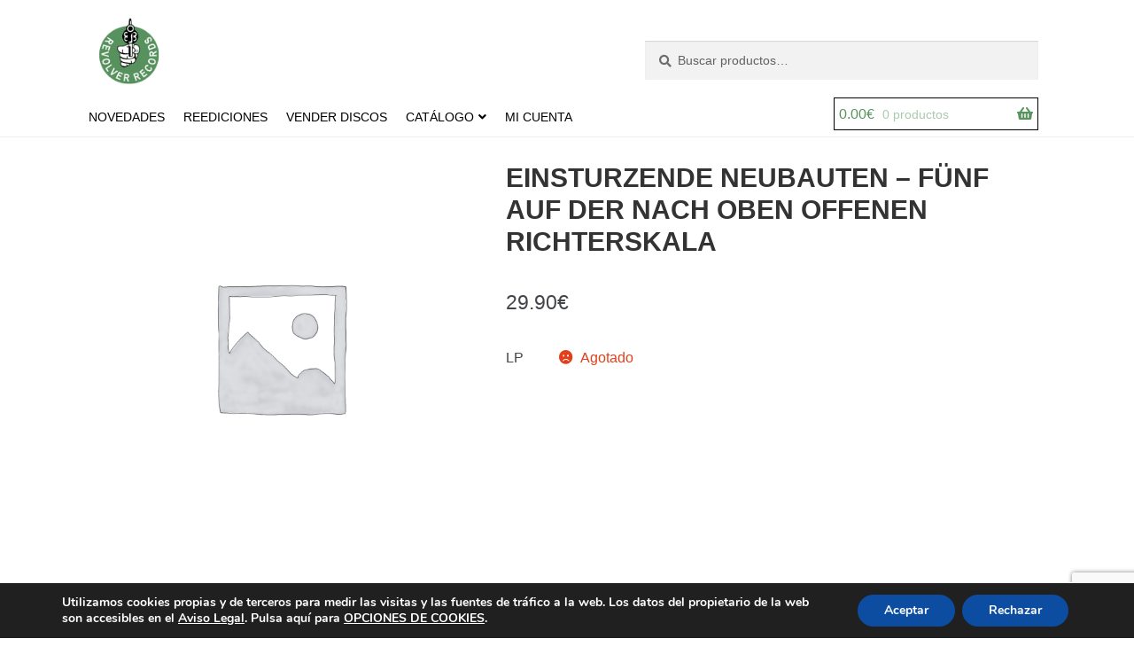

--- FILE ---
content_type: text/html; charset=utf-8
request_url: https://www.google.com/recaptcha/api2/anchor?ar=1&k=6LednfQUAAAAALTRhSyK9lfKXCG68Ft-KuOM0lSK&co=aHR0cHM6Ly93d3cucmV2b2x2ZXJyZWNvcmRzLmVzOjQ0Mw..&hl=en&v=PoyoqOPhxBO7pBk68S4YbpHZ&size=invisible&anchor-ms=20000&execute-ms=30000&cb=52fycmqwenki
body_size: 48575
content:
<!DOCTYPE HTML><html dir="ltr" lang="en"><head><meta http-equiv="Content-Type" content="text/html; charset=UTF-8">
<meta http-equiv="X-UA-Compatible" content="IE=edge">
<title>reCAPTCHA</title>
<style type="text/css">
/* cyrillic-ext */
@font-face {
  font-family: 'Roboto';
  font-style: normal;
  font-weight: 400;
  font-stretch: 100%;
  src: url(//fonts.gstatic.com/s/roboto/v48/KFO7CnqEu92Fr1ME7kSn66aGLdTylUAMa3GUBHMdazTgWw.woff2) format('woff2');
  unicode-range: U+0460-052F, U+1C80-1C8A, U+20B4, U+2DE0-2DFF, U+A640-A69F, U+FE2E-FE2F;
}
/* cyrillic */
@font-face {
  font-family: 'Roboto';
  font-style: normal;
  font-weight: 400;
  font-stretch: 100%;
  src: url(//fonts.gstatic.com/s/roboto/v48/KFO7CnqEu92Fr1ME7kSn66aGLdTylUAMa3iUBHMdazTgWw.woff2) format('woff2');
  unicode-range: U+0301, U+0400-045F, U+0490-0491, U+04B0-04B1, U+2116;
}
/* greek-ext */
@font-face {
  font-family: 'Roboto';
  font-style: normal;
  font-weight: 400;
  font-stretch: 100%;
  src: url(//fonts.gstatic.com/s/roboto/v48/KFO7CnqEu92Fr1ME7kSn66aGLdTylUAMa3CUBHMdazTgWw.woff2) format('woff2');
  unicode-range: U+1F00-1FFF;
}
/* greek */
@font-face {
  font-family: 'Roboto';
  font-style: normal;
  font-weight: 400;
  font-stretch: 100%;
  src: url(//fonts.gstatic.com/s/roboto/v48/KFO7CnqEu92Fr1ME7kSn66aGLdTylUAMa3-UBHMdazTgWw.woff2) format('woff2');
  unicode-range: U+0370-0377, U+037A-037F, U+0384-038A, U+038C, U+038E-03A1, U+03A3-03FF;
}
/* math */
@font-face {
  font-family: 'Roboto';
  font-style: normal;
  font-weight: 400;
  font-stretch: 100%;
  src: url(//fonts.gstatic.com/s/roboto/v48/KFO7CnqEu92Fr1ME7kSn66aGLdTylUAMawCUBHMdazTgWw.woff2) format('woff2');
  unicode-range: U+0302-0303, U+0305, U+0307-0308, U+0310, U+0312, U+0315, U+031A, U+0326-0327, U+032C, U+032F-0330, U+0332-0333, U+0338, U+033A, U+0346, U+034D, U+0391-03A1, U+03A3-03A9, U+03B1-03C9, U+03D1, U+03D5-03D6, U+03F0-03F1, U+03F4-03F5, U+2016-2017, U+2034-2038, U+203C, U+2040, U+2043, U+2047, U+2050, U+2057, U+205F, U+2070-2071, U+2074-208E, U+2090-209C, U+20D0-20DC, U+20E1, U+20E5-20EF, U+2100-2112, U+2114-2115, U+2117-2121, U+2123-214F, U+2190, U+2192, U+2194-21AE, U+21B0-21E5, U+21F1-21F2, U+21F4-2211, U+2213-2214, U+2216-22FF, U+2308-230B, U+2310, U+2319, U+231C-2321, U+2336-237A, U+237C, U+2395, U+239B-23B7, U+23D0, U+23DC-23E1, U+2474-2475, U+25AF, U+25B3, U+25B7, U+25BD, U+25C1, U+25CA, U+25CC, U+25FB, U+266D-266F, U+27C0-27FF, U+2900-2AFF, U+2B0E-2B11, U+2B30-2B4C, U+2BFE, U+3030, U+FF5B, U+FF5D, U+1D400-1D7FF, U+1EE00-1EEFF;
}
/* symbols */
@font-face {
  font-family: 'Roboto';
  font-style: normal;
  font-weight: 400;
  font-stretch: 100%;
  src: url(//fonts.gstatic.com/s/roboto/v48/KFO7CnqEu92Fr1ME7kSn66aGLdTylUAMaxKUBHMdazTgWw.woff2) format('woff2');
  unicode-range: U+0001-000C, U+000E-001F, U+007F-009F, U+20DD-20E0, U+20E2-20E4, U+2150-218F, U+2190, U+2192, U+2194-2199, U+21AF, U+21E6-21F0, U+21F3, U+2218-2219, U+2299, U+22C4-22C6, U+2300-243F, U+2440-244A, U+2460-24FF, U+25A0-27BF, U+2800-28FF, U+2921-2922, U+2981, U+29BF, U+29EB, U+2B00-2BFF, U+4DC0-4DFF, U+FFF9-FFFB, U+10140-1018E, U+10190-1019C, U+101A0, U+101D0-101FD, U+102E0-102FB, U+10E60-10E7E, U+1D2C0-1D2D3, U+1D2E0-1D37F, U+1F000-1F0FF, U+1F100-1F1AD, U+1F1E6-1F1FF, U+1F30D-1F30F, U+1F315, U+1F31C, U+1F31E, U+1F320-1F32C, U+1F336, U+1F378, U+1F37D, U+1F382, U+1F393-1F39F, U+1F3A7-1F3A8, U+1F3AC-1F3AF, U+1F3C2, U+1F3C4-1F3C6, U+1F3CA-1F3CE, U+1F3D4-1F3E0, U+1F3ED, U+1F3F1-1F3F3, U+1F3F5-1F3F7, U+1F408, U+1F415, U+1F41F, U+1F426, U+1F43F, U+1F441-1F442, U+1F444, U+1F446-1F449, U+1F44C-1F44E, U+1F453, U+1F46A, U+1F47D, U+1F4A3, U+1F4B0, U+1F4B3, U+1F4B9, U+1F4BB, U+1F4BF, U+1F4C8-1F4CB, U+1F4D6, U+1F4DA, U+1F4DF, U+1F4E3-1F4E6, U+1F4EA-1F4ED, U+1F4F7, U+1F4F9-1F4FB, U+1F4FD-1F4FE, U+1F503, U+1F507-1F50B, U+1F50D, U+1F512-1F513, U+1F53E-1F54A, U+1F54F-1F5FA, U+1F610, U+1F650-1F67F, U+1F687, U+1F68D, U+1F691, U+1F694, U+1F698, U+1F6AD, U+1F6B2, U+1F6B9-1F6BA, U+1F6BC, U+1F6C6-1F6CF, U+1F6D3-1F6D7, U+1F6E0-1F6EA, U+1F6F0-1F6F3, U+1F6F7-1F6FC, U+1F700-1F7FF, U+1F800-1F80B, U+1F810-1F847, U+1F850-1F859, U+1F860-1F887, U+1F890-1F8AD, U+1F8B0-1F8BB, U+1F8C0-1F8C1, U+1F900-1F90B, U+1F93B, U+1F946, U+1F984, U+1F996, U+1F9E9, U+1FA00-1FA6F, U+1FA70-1FA7C, U+1FA80-1FA89, U+1FA8F-1FAC6, U+1FACE-1FADC, U+1FADF-1FAE9, U+1FAF0-1FAF8, U+1FB00-1FBFF;
}
/* vietnamese */
@font-face {
  font-family: 'Roboto';
  font-style: normal;
  font-weight: 400;
  font-stretch: 100%;
  src: url(//fonts.gstatic.com/s/roboto/v48/KFO7CnqEu92Fr1ME7kSn66aGLdTylUAMa3OUBHMdazTgWw.woff2) format('woff2');
  unicode-range: U+0102-0103, U+0110-0111, U+0128-0129, U+0168-0169, U+01A0-01A1, U+01AF-01B0, U+0300-0301, U+0303-0304, U+0308-0309, U+0323, U+0329, U+1EA0-1EF9, U+20AB;
}
/* latin-ext */
@font-face {
  font-family: 'Roboto';
  font-style: normal;
  font-weight: 400;
  font-stretch: 100%;
  src: url(//fonts.gstatic.com/s/roboto/v48/KFO7CnqEu92Fr1ME7kSn66aGLdTylUAMa3KUBHMdazTgWw.woff2) format('woff2');
  unicode-range: U+0100-02BA, U+02BD-02C5, U+02C7-02CC, U+02CE-02D7, U+02DD-02FF, U+0304, U+0308, U+0329, U+1D00-1DBF, U+1E00-1E9F, U+1EF2-1EFF, U+2020, U+20A0-20AB, U+20AD-20C0, U+2113, U+2C60-2C7F, U+A720-A7FF;
}
/* latin */
@font-face {
  font-family: 'Roboto';
  font-style: normal;
  font-weight: 400;
  font-stretch: 100%;
  src: url(//fonts.gstatic.com/s/roboto/v48/KFO7CnqEu92Fr1ME7kSn66aGLdTylUAMa3yUBHMdazQ.woff2) format('woff2');
  unicode-range: U+0000-00FF, U+0131, U+0152-0153, U+02BB-02BC, U+02C6, U+02DA, U+02DC, U+0304, U+0308, U+0329, U+2000-206F, U+20AC, U+2122, U+2191, U+2193, U+2212, U+2215, U+FEFF, U+FFFD;
}
/* cyrillic-ext */
@font-face {
  font-family: 'Roboto';
  font-style: normal;
  font-weight: 500;
  font-stretch: 100%;
  src: url(//fonts.gstatic.com/s/roboto/v48/KFO7CnqEu92Fr1ME7kSn66aGLdTylUAMa3GUBHMdazTgWw.woff2) format('woff2');
  unicode-range: U+0460-052F, U+1C80-1C8A, U+20B4, U+2DE0-2DFF, U+A640-A69F, U+FE2E-FE2F;
}
/* cyrillic */
@font-face {
  font-family: 'Roboto';
  font-style: normal;
  font-weight: 500;
  font-stretch: 100%;
  src: url(//fonts.gstatic.com/s/roboto/v48/KFO7CnqEu92Fr1ME7kSn66aGLdTylUAMa3iUBHMdazTgWw.woff2) format('woff2');
  unicode-range: U+0301, U+0400-045F, U+0490-0491, U+04B0-04B1, U+2116;
}
/* greek-ext */
@font-face {
  font-family: 'Roboto';
  font-style: normal;
  font-weight: 500;
  font-stretch: 100%;
  src: url(//fonts.gstatic.com/s/roboto/v48/KFO7CnqEu92Fr1ME7kSn66aGLdTylUAMa3CUBHMdazTgWw.woff2) format('woff2');
  unicode-range: U+1F00-1FFF;
}
/* greek */
@font-face {
  font-family: 'Roboto';
  font-style: normal;
  font-weight: 500;
  font-stretch: 100%;
  src: url(//fonts.gstatic.com/s/roboto/v48/KFO7CnqEu92Fr1ME7kSn66aGLdTylUAMa3-UBHMdazTgWw.woff2) format('woff2');
  unicode-range: U+0370-0377, U+037A-037F, U+0384-038A, U+038C, U+038E-03A1, U+03A3-03FF;
}
/* math */
@font-face {
  font-family: 'Roboto';
  font-style: normal;
  font-weight: 500;
  font-stretch: 100%;
  src: url(//fonts.gstatic.com/s/roboto/v48/KFO7CnqEu92Fr1ME7kSn66aGLdTylUAMawCUBHMdazTgWw.woff2) format('woff2');
  unicode-range: U+0302-0303, U+0305, U+0307-0308, U+0310, U+0312, U+0315, U+031A, U+0326-0327, U+032C, U+032F-0330, U+0332-0333, U+0338, U+033A, U+0346, U+034D, U+0391-03A1, U+03A3-03A9, U+03B1-03C9, U+03D1, U+03D5-03D6, U+03F0-03F1, U+03F4-03F5, U+2016-2017, U+2034-2038, U+203C, U+2040, U+2043, U+2047, U+2050, U+2057, U+205F, U+2070-2071, U+2074-208E, U+2090-209C, U+20D0-20DC, U+20E1, U+20E5-20EF, U+2100-2112, U+2114-2115, U+2117-2121, U+2123-214F, U+2190, U+2192, U+2194-21AE, U+21B0-21E5, U+21F1-21F2, U+21F4-2211, U+2213-2214, U+2216-22FF, U+2308-230B, U+2310, U+2319, U+231C-2321, U+2336-237A, U+237C, U+2395, U+239B-23B7, U+23D0, U+23DC-23E1, U+2474-2475, U+25AF, U+25B3, U+25B7, U+25BD, U+25C1, U+25CA, U+25CC, U+25FB, U+266D-266F, U+27C0-27FF, U+2900-2AFF, U+2B0E-2B11, U+2B30-2B4C, U+2BFE, U+3030, U+FF5B, U+FF5D, U+1D400-1D7FF, U+1EE00-1EEFF;
}
/* symbols */
@font-face {
  font-family: 'Roboto';
  font-style: normal;
  font-weight: 500;
  font-stretch: 100%;
  src: url(//fonts.gstatic.com/s/roboto/v48/KFO7CnqEu92Fr1ME7kSn66aGLdTylUAMaxKUBHMdazTgWw.woff2) format('woff2');
  unicode-range: U+0001-000C, U+000E-001F, U+007F-009F, U+20DD-20E0, U+20E2-20E4, U+2150-218F, U+2190, U+2192, U+2194-2199, U+21AF, U+21E6-21F0, U+21F3, U+2218-2219, U+2299, U+22C4-22C6, U+2300-243F, U+2440-244A, U+2460-24FF, U+25A0-27BF, U+2800-28FF, U+2921-2922, U+2981, U+29BF, U+29EB, U+2B00-2BFF, U+4DC0-4DFF, U+FFF9-FFFB, U+10140-1018E, U+10190-1019C, U+101A0, U+101D0-101FD, U+102E0-102FB, U+10E60-10E7E, U+1D2C0-1D2D3, U+1D2E0-1D37F, U+1F000-1F0FF, U+1F100-1F1AD, U+1F1E6-1F1FF, U+1F30D-1F30F, U+1F315, U+1F31C, U+1F31E, U+1F320-1F32C, U+1F336, U+1F378, U+1F37D, U+1F382, U+1F393-1F39F, U+1F3A7-1F3A8, U+1F3AC-1F3AF, U+1F3C2, U+1F3C4-1F3C6, U+1F3CA-1F3CE, U+1F3D4-1F3E0, U+1F3ED, U+1F3F1-1F3F3, U+1F3F5-1F3F7, U+1F408, U+1F415, U+1F41F, U+1F426, U+1F43F, U+1F441-1F442, U+1F444, U+1F446-1F449, U+1F44C-1F44E, U+1F453, U+1F46A, U+1F47D, U+1F4A3, U+1F4B0, U+1F4B3, U+1F4B9, U+1F4BB, U+1F4BF, U+1F4C8-1F4CB, U+1F4D6, U+1F4DA, U+1F4DF, U+1F4E3-1F4E6, U+1F4EA-1F4ED, U+1F4F7, U+1F4F9-1F4FB, U+1F4FD-1F4FE, U+1F503, U+1F507-1F50B, U+1F50D, U+1F512-1F513, U+1F53E-1F54A, U+1F54F-1F5FA, U+1F610, U+1F650-1F67F, U+1F687, U+1F68D, U+1F691, U+1F694, U+1F698, U+1F6AD, U+1F6B2, U+1F6B9-1F6BA, U+1F6BC, U+1F6C6-1F6CF, U+1F6D3-1F6D7, U+1F6E0-1F6EA, U+1F6F0-1F6F3, U+1F6F7-1F6FC, U+1F700-1F7FF, U+1F800-1F80B, U+1F810-1F847, U+1F850-1F859, U+1F860-1F887, U+1F890-1F8AD, U+1F8B0-1F8BB, U+1F8C0-1F8C1, U+1F900-1F90B, U+1F93B, U+1F946, U+1F984, U+1F996, U+1F9E9, U+1FA00-1FA6F, U+1FA70-1FA7C, U+1FA80-1FA89, U+1FA8F-1FAC6, U+1FACE-1FADC, U+1FADF-1FAE9, U+1FAF0-1FAF8, U+1FB00-1FBFF;
}
/* vietnamese */
@font-face {
  font-family: 'Roboto';
  font-style: normal;
  font-weight: 500;
  font-stretch: 100%;
  src: url(//fonts.gstatic.com/s/roboto/v48/KFO7CnqEu92Fr1ME7kSn66aGLdTylUAMa3OUBHMdazTgWw.woff2) format('woff2');
  unicode-range: U+0102-0103, U+0110-0111, U+0128-0129, U+0168-0169, U+01A0-01A1, U+01AF-01B0, U+0300-0301, U+0303-0304, U+0308-0309, U+0323, U+0329, U+1EA0-1EF9, U+20AB;
}
/* latin-ext */
@font-face {
  font-family: 'Roboto';
  font-style: normal;
  font-weight: 500;
  font-stretch: 100%;
  src: url(//fonts.gstatic.com/s/roboto/v48/KFO7CnqEu92Fr1ME7kSn66aGLdTylUAMa3KUBHMdazTgWw.woff2) format('woff2');
  unicode-range: U+0100-02BA, U+02BD-02C5, U+02C7-02CC, U+02CE-02D7, U+02DD-02FF, U+0304, U+0308, U+0329, U+1D00-1DBF, U+1E00-1E9F, U+1EF2-1EFF, U+2020, U+20A0-20AB, U+20AD-20C0, U+2113, U+2C60-2C7F, U+A720-A7FF;
}
/* latin */
@font-face {
  font-family: 'Roboto';
  font-style: normal;
  font-weight: 500;
  font-stretch: 100%;
  src: url(//fonts.gstatic.com/s/roboto/v48/KFO7CnqEu92Fr1ME7kSn66aGLdTylUAMa3yUBHMdazQ.woff2) format('woff2');
  unicode-range: U+0000-00FF, U+0131, U+0152-0153, U+02BB-02BC, U+02C6, U+02DA, U+02DC, U+0304, U+0308, U+0329, U+2000-206F, U+20AC, U+2122, U+2191, U+2193, U+2212, U+2215, U+FEFF, U+FFFD;
}
/* cyrillic-ext */
@font-face {
  font-family: 'Roboto';
  font-style: normal;
  font-weight: 900;
  font-stretch: 100%;
  src: url(//fonts.gstatic.com/s/roboto/v48/KFO7CnqEu92Fr1ME7kSn66aGLdTylUAMa3GUBHMdazTgWw.woff2) format('woff2');
  unicode-range: U+0460-052F, U+1C80-1C8A, U+20B4, U+2DE0-2DFF, U+A640-A69F, U+FE2E-FE2F;
}
/* cyrillic */
@font-face {
  font-family: 'Roboto';
  font-style: normal;
  font-weight: 900;
  font-stretch: 100%;
  src: url(//fonts.gstatic.com/s/roboto/v48/KFO7CnqEu92Fr1ME7kSn66aGLdTylUAMa3iUBHMdazTgWw.woff2) format('woff2');
  unicode-range: U+0301, U+0400-045F, U+0490-0491, U+04B0-04B1, U+2116;
}
/* greek-ext */
@font-face {
  font-family: 'Roboto';
  font-style: normal;
  font-weight: 900;
  font-stretch: 100%;
  src: url(//fonts.gstatic.com/s/roboto/v48/KFO7CnqEu92Fr1ME7kSn66aGLdTylUAMa3CUBHMdazTgWw.woff2) format('woff2');
  unicode-range: U+1F00-1FFF;
}
/* greek */
@font-face {
  font-family: 'Roboto';
  font-style: normal;
  font-weight: 900;
  font-stretch: 100%;
  src: url(//fonts.gstatic.com/s/roboto/v48/KFO7CnqEu92Fr1ME7kSn66aGLdTylUAMa3-UBHMdazTgWw.woff2) format('woff2');
  unicode-range: U+0370-0377, U+037A-037F, U+0384-038A, U+038C, U+038E-03A1, U+03A3-03FF;
}
/* math */
@font-face {
  font-family: 'Roboto';
  font-style: normal;
  font-weight: 900;
  font-stretch: 100%;
  src: url(//fonts.gstatic.com/s/roboto/v48/KFO7CnqEu92Fr1ME7kSn66aGLdTylUAMawCUBHMdazTgWw.woff2) format('woff2');
  unicode-range: U+0302-0303, U+0305, U+0307-0308, U+0310, U+0312, U+0315, U+031A, U+0326-0327, U+032C, U+032F-0330, U+0332-0333, U+0338, U+033A, U+0346, U+034D, U+0391-03A1, U+03A3-03A9, U+03B1-03C9, U+03D1, U+03D5-03D6, U+03F0-03F1, U+03F4-03F5, U+2016-2017, U+2034-2038, U+203C, U+2040, U+2043, U+2047, U+2050, U+2057, U+205F, U+2070-2071, U+2074-208E, U+2090-209C, U+20D0-20DC, U+20E1, U+20E5-20EF, U+2100-2112, U+2114-2115, U+2117-2121, U+2123-214F, U+2190, U+2192, U+2194-21AE, U+21B0-21E5, U+21F1-21F2, U+21F4-2211, U+2213-2214, U+2216-22FF, U+2308-230B, U+2310, U+2319, U+231C-2321, U+2336-237A, U+237C, U+2395, U+239B-23B7, U+23D0, U+23DC-23E1, U+2474-2475, U+25AF, U+25B3, U+25B7, U+25BD, U+25C1, U+25CA, U+25CC, U+25FB, U+266D-266F, U+27C0-27FF, U+2900-2AFF, U+2B0E-2B11, U+2B30-2B4C, U+2BFE, U+3030, U+FF5B, U+FF5D, U+1D400-1D7FF, U+1EE00-1EEFF;
}
/* symbols */
@font-face {
  font-family: 'Roboto';
  font-style: normal;
  font-weight: 900;
  font-stretch: 100%;
  src: url(//fonts.gstatic.com/s/roboto/v48/KFO7CnqEu92Fr1ME7kSn66aGLdTylUAMaxKUBHMdazTgWw.woff2) format('woff2');
  unicode-range: U+0001-000C, U+000E-001F, U+007F-009F, U+20DD-20E0, U+20E2-20E4, U+2150-218F, U+2190, U+2192, U+2194-2199, U+21AF, U+21E6-21F0, U+21F3, U+2218-2219, U+2299, U+22C4-22C6, U+2300-243F, U+2440-244A, U+2460-24FF, U+25A0-27BF, U+2800-28FF, U+2921-2922, U+2981, U+29BF, U+29EB, U+2B00-2BFF, U+4DC0-4DFF, U+FFF9-FFFB, U+10140-1018E, U+10190-1019C, U+101A0, U+101D0-101FD, U+102E0-102FB, U+10E60-10E7E, U+1D2C0-1D2D3, U+1D2E0-1D37F, U+1F000-1F0FF, U+1F100-1F1AD, U+1F1E6-1F1FF, U+1F30D-1F30F, U+1F315, U+1F31C, U+1F31E, U+1F320-1F32C, U+1F336, U+1F378, U+1F37D, U+1F382, U+1F393-1F39F, U+1F3A7-1F3A8, U+1F3AC-1F3AF, U+1F3C2, U+1F3C4-1F3C6, U+1F3CA-1F3CE, U+1F3D4-1F3E0, U+1F3ED, U+1F3F1-1F3F3, U+1F3F5-1F3F7, U+1F408, U+1F415, U+1F41F, U+1F426, U+1F43F, U+1F441-1F442, U+1F444, U+1F446-1F449, U+1F44C-1F44E, U+1F453, U+1F46A, U+1F47D, U+1F4A3, U+1F4B0, U+1F4B3, U+1F4B9, U+1F4BB, U+1F4BF, U+1F4C8-1F4CB, U+1F4D6, U+1F4DA, U+1F4DF, U+1F4E3-1F4E6, U+1F4EA-1F4ED, U+1F4F7, U+1F4F9-1F4FB, U+1F4FD-1F4FE, U+1F503, U+1F507-1F50B, U+1F50D, U+1F512-1F513, U+1F53E-1F54A, U+1F54F-1F5FA, U+1F610, U+1F650-1F67F, U+1F687, U+1F68D, U+1F691, U+1F694, U+1F698, U+1F6AD, U+1F6B2, U+1F6B9-1F6BA, U+1F6BC, U+1F6C6-1F6CF, U+1F6D3-1F6D7, U+1F6E0-1F6EA, U+1F6F0-1F6F3, U+1F6F7-1F6FC, U+1F700-1F7FF, U+1F800-1F80B, U+1F810-1F847, U+1F850-1F859, U+1F860-1F887, U+1F890-1F8AD, U+1F8B0-1F8BB, U+1F8C0-1F8C1, U+1F900-1F90B, U+1F93B, U+1F946, U+1F984, U+1F996, U+1F9E9, U+1FA00-1FA6F, U+1FA70-1FA7C, U+1FA80-1FA89, U+1FA8F-1FAC6, U+1FACE-1FADC, U+1FADF-1FAE9, U+1FAF0-1FAF8, U+1FB00-1FBFF;
}
/* vietnamese */
@font-face {
  font-family: 'Roboto';
  font-style: normal;
  font-weight: 900;
  font-stretch: 100%;
  src: url(//fonts.gstatic.com/s/roboto/v48/KFO7CnqEu92Fr1ME7kSn66aGLdTylUAMa3OUBHMdazTgWw.woff2) format('woff2');
  unicode-range: U+0102-0103, U+0110-0111, U+0128-0129, U+0168-0169, U+01A0-01A1, U+01AF-01B0, U+0300-0301, U+0303-0304, U+0308-0309, U+0323, U+0329, U+1EA0-1EF9, U+20AB;
}
/* latin-ext */
@font-face {
  font-family: 'Roboto';
  font-style: normal;
  font-weight: 900;
  font-stretch: 100%;
  src: url(//fonts.gstatic.com/s/roboto/v48/KFO7CnqEu92Fr1ME7kSn66aGLdTylUAMa3KUBHMdazTgWw.woff2) format('woff2');
  unicode-range: U+0100-02BA, U+02BD-02C5, U+02C7-02CC, U+02CE-02D7, U+02DD-02FF, U+0304, U+0308, U+0329, U+1D00-1DBF, U+1E00-1E9F, U+1EF2-1EFF, U+2020, U+20A0-20AB, U+20AD-20C0, U+2113, U+2C60-2C7F, U+A720-A7FF;
}
/* latin */
@font-face {
  font-family: 'Roboto';
  font-style: normal;
  font-weight: 900;
  font-stretch: 100%;
  src: url(//fonts.gstatic.com/s/roboto/v48/KFO7CnqEu92Fr1ME7kSn66aGLdTylUAMa3yUBHMdazQ.woff2) format('woff2');
  unicode-range: U+0000-00FF, U+0131, U+0152-0153, U+02BB-02BC, U+02C6, U+02DA, U+02DC, U+0304, U+0308, U+0329, U+2000-206F, U+20AC, U+2122, U+2191, U+2193, U+2212, U+2215, U+FEFF, U+FFFD;
}

</style>
<link rel="stylesheet" type="text/css" href="https://www.gstatic.com/recaptcha/releases/PoyoqOPhxBO7pBk68S4YbpHZ/styles__ltr.css">
<script nonce="lwqWbKaCwafPMNEe5ZC02Q" type="text/javascript">window['__recaptcha_api'] = 'https://www.google.com/recaptcha/api2/';</script>
<script type="text/javascript" src="https://www.gstatic.com/recaptcha/releases/PoyoqOPhxBO7pBk68S4YbpHZ/recaptcha__en.js" nonce="lwqWbKaCwafPMNEe5ZC02Q">
      
    </script></head>
<body><div id="rc-anchor-alert" class="rc-anchor-alert"></div>
<input type="hidden" id="recaptcha-token" value="[base64]">
<script type="text/javascript" nonce="lwqWbKaCwafPMNEe5ZC02Q">
      recaptcha.anchor.Main.init("[\x22ainput\x22,[\x22bgdata\x22,\x22\x22,\[base64]/[base64]/MjU1Ong/[base64]/[base64]/[base64]/[base64]/[base64]/[base64]/[base64]/[base64]/[base64]/[base64]/[base64]/[base64]/[base64]/[base64]/[base64]\\u003d\x22,\[base64]\\u003d\x22,\x22wo07JsK6cVIdEMKeQMO5woYnXsK+QjDCicKdwrTDqMOKJ8O5bz7Dm8Kmw4LCmyXDscK5w4dhw4owwoHDmsKfw78XLD8reMKfw54aw7/ClAMtwpQ4Q8OCw4UYwqwiBsOUWcKVw5zDoMKWYsK2wrABw4/DgcK9MikZL8K5DjjCj8O8wqdPw55FwqcOwq7DrsO0e8KXw5DCncKbwq0xXHTDkcKNw7LCkcKMFCJsw7DDocKEF0HCrMOAwobDvcOpw5TCuMOuw40ww5XClcKCW8OAf8OSEA3DiV3CrMKPXiHCp8OiwpPDo8OXP1MTOVAew7tzwqpVw4J5wqpLBG/[base64]/DicOtwrwSbhLDhhwGIcOwSsO8w4UTwrrCjsOhK8ORw6/Dq2bDsS7ColbCtETDvsKSBF7DkwpnBWrChsOnwprDvcKlwq/ClMOnwprDkD1HeCxzwpvDrxljc2oSBUspUsOawqzClREvwrXDnz1XwqBHRMKfNMOrwqXChcO5RgnDh8KXEVI9wq3DicOHZzMFw49cY8Oqwp3DgMOTwqc7w7RRw5/Cl8KyCsO0K28iLcOkwpsZwrDCucKETMOXwrfDuXzDtsK7dMKyUcK0w41hw4XDhRB6w5LDnsOxw63DklHCjsOddsK6D0VUMw4/ZxNAw6Foc8KyMMO2w4DCrMOrw7PDqyfDlMKuAkrCikLCtsOPwrR0GzQgwr10w5ZCw43CscOww6rDu8KZX8OIE3Ulw7IQwrZpwp4Nw7/Do8OLbRzCvMK3fmnCgAzDswrDrsOfwqLCsMOxUcKyR8Ojw4UpP8OqC8KAw4MSRGbDo0HDpcOjw53Dp0gCN8KVw4YGQ0cDXzMnw4vCq1jCrkgwPmvDg0LCj8KQw6HDhcOGw6/Ci3hlwo7DmkHDocOpw7TDvnV+w7VYIsOrw6LCl0klwqXDtMKKw6FZwofDrkzDnE3DuEnCoMOfwo/[base64]/CniNpwpbCl8OuembCnCwMLzEuwqgIHcKKZicmw6tDw6DDgsONB8KCa8OXXDTChsKcdjTCisKeAikUMcOAw57DnzTDg1MxEsK0b1bClsK7KWM+WsO1w77Dp8OWK0dMwr/[base64]/[base64]/CsOlw7vDlcKBwrMjDSDCqsKmTsOGTT/DmARYwpDDtm7Dpg4BwonCm8KLVcKtPiDCmcK1wqoSMcOAw5LDtC8pw7ICYMOSTMK7wqPDqMKcasOZwqNkGsOuJsOlKmJ+wqbDphLDoBzDlynCmV/[base64]/Z8KXYlfDj8KGE23DnMK3w5JQCF91O8OgHcKJPDlnFVjDtkPCsA84w77DpsKUwoNIcQDCrWtwP8K/w7/Cmw/[base64]/ClcOgwpFATMO1w6/CrSoKw60CDcOPJh3Dg0LDkgMYSTfCtcOYw5jCjD4FVjsRMcKSwp8owrVgw77DqWwuPSrCpCTDnsKtay3Cu8Otwpkmw7ggwpQWwqVtRMK9TEdcNsOAwoHCrGcAw4zCs8Ouwq9YLsKOJsOSwpkqwqvCq1bCrMOzw7DDnMOHwpVUw7fDkcKTVxx4w5/CicKxw6wSaMKPQQkbwpl6QjLCk8OVw4YBAcO9ZAIMw5zDpyhKRkFCA8O7wqTDp31qw4N0IMKRHsOAwoPCnX7CjDXCg8OyWsO0VQbCuMKuwpDCmWMQwpB5w50CNMKGw4AwEDXCllUoDyYRbMKnwqrDtgVUYgcIwoTCrcOTY8KLwojCvk/[base64]/[base64]/DijRbwpnCjllNBREvwqNiQzYnw67CrgzDqMKuI8OLd8O0WcOQwrTCn8KOOcOywqrCisOoYcOzw57DpsKYLxjDpCjDhVfDmQ9eVAkAw4zDgyjCpsOFw4LCoMOow79lCMOQw6h+TGsCw6xMwod1wqrDvAcgwqrCqkoENcOdw43CqsOCdg/Dl8OWE8OsOsKPDhA4VGXClcK2d8OTw5kBw4fCi149wqw4wo7ChMKGUj5tVBRZwo7DoynDpFPCnm3Cn8OCWcKAwrHDniTDocODTh7DjEdAwpcmGsK5wp3DmMKaUMOIw6XDu8KKL2rDnX/[base64]/fwfCl8O0eMKnCcOhL8KOSFdoeyXDkUvDu8KCUMKOYMKww4nCpA/CtcKrYi1SLGLCnMK/[base64]/w69bGjzDhcO8wojDojBkCsOYwpNdwrFNwqgjw6TCml0iHiPCi1XCsMO2TcOZw5pwworDicKpwrDDkcKNUyFiVSzDkUgQw47DvBUkesOiIcKTwrbDgsOjwr/CgcKZwog2YcOpw6bCnMKIGMKRw7sZMsKXw6fCqMKKfMKuDRPCuSTDksK/[base64]/DpFwxwoJSPDrCs8OEw4bDp2fCkjbChMKUwo4cw6ccw6kywp8swqXDviMyPcOrbcOgw4/CvDlfw456wpk5d8K6w6jCth7DhMKtNMO4IMKEwpPDvETCsgdsworChsOyw4QawrlAw5zCgMO2ZCzDrEprH2bCqBvCkAzCkx1HO03ClMOGdxpSw47DmkXCoMOZFcOsSFVxY8OtbsK4w7jCvHnCpMKeNsONwqDCrMKTw74bAWbCkcO0w7lVw5/Dl8KGCsKFa8KNwozDlcOwwrAHasOxZ8KjeMOswpk0w6lSRGZ7ezHCq8KyFWfDgsO+w4lvw4nDucO3VUDDulBYwo/[base64]/wrN2NcKVwrTDnkPDvcKywpkMwpdYY8KjesOHBcKiOMK/FsOHLVHCnlXCk8OZw4DDpz3DtwQ+w4I5b3DDr8Kzw57DrsOjSm3DpgPDpMKOw43DmzVLRcKpwp5Xw5DCgjvDisOaw7oxwr08LW/DnhAiczLDhMOnF8ObGsKTwqrDjTA1SsOJwoYpw6DCtnA4ZMOkwrE/wq3DjsK8w64BwrYWIgRMw4osKlLCjMKkwpExw5PDuzgEwpwHCQNmQ0rCgkJnwpzDlcK/csKMNsOgDybCvMKcwrTCs8KCwqQfwqNFAX/CnxTDnkldwpDDlmEWJmTDqm5GURMVw7HDrcKqw7NZw4nCjMOwIMOQGMKyDsKYPwp0woHDg3/[base64]/[base64]/[base64]/Dj8K7w497w7/Drngdw5Z1woQHICTCpMOAwqQWw5gNwotLwo92w5xmwoUsURo3wqfCjQbDucKvwrPDjGcAFcKPw5TDpcOzbHEKFm/Cu8KjRXTDmsKqccKtwpzDowwlHsKFwpt6IsO+w4YEVsKsKMKBGUdqwrDCi8Oaw7fCjHUFw7xZwpnCsTDDvMKMS31zw4N/w7BGHRvDpcOrMGjCjzEEwrxkw74VYcKuTSE/w6HCg8KUDMKFw6VCwoVnUDshZDHDsX0VBMO0RxLDncOvQMKxSnA3NsOaAsOiw7/Dn3fDtcKywqQNw6pEPkh9w7PCoDcxccO9wosVwrTDk8KyEUMfw5bDkgE+wrnDs0QpOXvCqyzDpMOmVBhaw4jDisKtwqcCwqLDpTzCv2nCpHjDk1w2BSbCqMK2w4l5AsKvMDh6w50Vw50wwovCsC0OB8Ofw6nCnMKqw6TDgMKfIMKuH8OEHcO2TcKEHMKZw7/[base64]/DgncoXTBcw5sJw6NMwpAxw7zDvWvDmMKYwr4OfsK9AkPCkAcOwqLDj8KFf2VOdsOvGsOHRG3DtMKJNR1sw5kfBcKCd8O2Gn9JDMOMwpDDolpvwrUBwrjCrknCpBnCrQ4IQ1LCr8OMw7vCh8OMb0nCsMOEVFxsHiEHw5nCpsO1fcKjLW/ClcKxCBoYBCQEw4cQcsKLwpjCrsOdwoA7XMO9PTMvwpfChHladMK7w7DCrVclEW5sw6nDtsOnK8Opw4TCmAl7HcKkb3rDln3Dpm4Hw5kqNsOQcsOUw7/CmBvDq1Q/MMKnwrN9TMKgw7bCp8KzwqB6Gz0MwpfDscOpYQBVTz7CiDE4bMOGesKZJloPw5XDvBjDscKHcMOpf8K6OsOMFMKVKcOqwqZUwpJ+OxnDjgEqOWfDjxvDhCQnwrQdUwVGXSgkNijClcKQZsO/AsKAwo3DnTrDuD/DvsOlw5rDj3JOwpPCmcOfw5FdP8KMNcK8w6jClDzDswbDuAcbR8KaYVXDrQxpRMOvwqhEwqlQe8KkPQJ6woXCsiE0UV8Vw6PClMOEPTXDmcO5wr7DucO6w4EcA1VDwpPCvcK8w4IDF8KNw6PCtcKBKMK/[base64]/BcKlecOOWsK0DTcjwrlHw4p5bcOhwpl9bz/DncOmJsK+ZFXCp8OAwr/ClQXCkcKGw5ArwrgCwpIQw7TCtQY7AMKDLGInJsOjw54vT0UewpXCr0zDlB0Uw5TDomXDi1zCtmFTw58BwoLDvj53L2HDijLDhcKNw659w5NhBsK4w6jDh3rDs8O5woRaw4vDr8Oqw7LCuA7DrsKywrs4EMO1Sg/CisOUw5o9Tz5qw6QkXsKuw53CjVTDkMO4w7PCuC3CvMO2UVPDvG/[base64]/CvMKMw7fCjmAZYcKaQMK8HwrCg8OqHCHDu8OnWmnCg8KxTHzCmMOZLxXDsD/DmQrCrE/Dk3bDtR4uwrrDrsOuSMK+wqVnwop8woPDuMKPFF5hLyNSwoLDi8KAw5AFwojCu2nCpx80J3XChMKdbgHDuMKJAGPDtMKbHlrDnjLDl8O5Ci3Cjz7DiMK+wqFSWMOMC3dXwqRGwrfCjcOswpFkHl89wqDDn8KoG8OnwqzDk8OOw4lxwpg/[base64]/DvjsoAsO7w4XCjMONw4k0w75Sw7lZw6bDhcKXRMOCOsK2w5czwo4vIcKqKXILw6/[base64]/Dl8KvTsKsW8Oow4/DvhBNwpBVwpsJTcKaDQnDiMKUw6zCpkvDpMOIwojCncOwUhYkw4DCocKmwo/Dkn1Tw5tTaMOXw40sIcONwrlwwr1BeFhCOXTDjSRVRnlUw79CwpzDo8OqwqnDuA5pwrtVwrg1GnMpwqrDsMKmWcOddcKucMOqWmQCwqxWwoDDhR3DsXzCtGY+BMOEwqhrE8OdwrFvwq7DnFfDh2ICwr7DkMKzw5HDksOHD8OLwqnDj8KVwq42Q8KrbXNSw7HCisOGwp/[base64]/[base64]/CryzCmMOSYhfDq0tDw7HCqiAQw6TDnsKAw7bDmR/CpsO7w5V0w57DmnDCjcKANw8BwoXDkzrDgcKWe8OdQcObHyrCmWlyTsK4fMOBFjDCn8ORw6xvBWfDqEcNQsKUwrTDnsKxJ8OKAcO/LcOpw6PCjV/DninCoMKmUMK+wp8kwpLDshB6XV/[base64]/DncOVw5vCjsKdw41yGB/DqMKRw7vDh8OpMgg2JW/DjsOfw7pLaMKuUcO0w6tHU8O9w5pEwrbClMO4w6nDrcK3wrvCpizDpg3CpwPDgsOVdcK5a8OrMMOVwqjDncOVDGXCsgdDw7k8wow3w5/[base64]/DlsOTwpUjXcKawobDmTtTfcO4dsKQwpvCqcORP3nCt8K4PsO4w7XDjCTCvx/DmcO8OCw8w7TDlcO/Zi0Vw6J3wo0ADMKAwo4MNsKDwr/DvjLDgyAlHcKYw4/Cgzhtw4fCjXxVwpJUwrM5w6QNdWzDs0HDghjDvcOlOMOvTsO4wpzCncKFwp9pwqzDo8KOP8Ovw6pnwoFcYz05MjoBwoHDncKdAx/DmsKwWcKyEcKNBHDCosOkwpzDsXctezzDrMOFdMO6wrYLcxjDkEJvwr/DuGjCrGXDq8OxT8OLf23DmybCiUnDhcOHw5PCsMO0wpvDoB1qw5HDnsOEJcKZw61pDMOmUMKXw69GGMKIwql9WsKEw5jCuwwnLDDClMOuSRVdw7JWw4bCtMKJGMKKwp5/w4rCkMO4J2McF8K1LsOKwqLDrnPCiMKKw7DCvMOTNsO2wqDDhsKrMgjCpcK2KcO7wo8lK0IEBMO/[base64]/BwfClGzCnCIDIsOSBjLDtWjDoWfDmcOwc8KLe0bChsKXHjQtZ8OUQ0/CtsKfV8OnY8K8w7ZtQDjDp8KDK8O3F8OfworDtsKxwpjDtDLCuF0DY8O+Y2LDsMKpwq4KwpfCqMKfwqLCvysMw4FaworCmUPDiwl+NQ96PMO+w4XDt8O9I8KpRsO0UMO2RiRBUzhqHsKVwot1RwLCsMK7w7vCmkV0wrTCnEdyd8KAHDXCisKYw5PDhcK/[base64]/[base64]/YXTCgQhvBcOYwrrDqV3CoMO8w79jRT7DksOtwofDqG8ow7nDkWPDn8O8w4nDqCbDg0zCgsK6w5B/L8OAHcKRw457RXbCuWssYMOuwqwFwp/[base64]/[base64]/Dk8O2wrdCwqdFBmMyNCNWw4TChcOUwpBROD/DuETDjsKzw5/DuyvCq8OFHQrCksKvM8OeW8KXwqXChhfCh8K7w6rCnSbDh8O7w6nDt8Olw7RhwrEDPMO1DgHCkMKZwpPCj0fCrsKaw67DvCcUJcOfw7PDnhnCkCXCqsKoJmHDnDDCs8O8QXXCmnowesKWwpXDthUwcFHCnMKKw6IdfVk0wo/[base64]/CtXvDtcO2wokUbMO4YwPDpcOqSgVQwppLWk3Dg8KVw67Di8ONwqkff8KlMz0tw7gPwrBaw4PDjHocLMO9w5DDisOAw6jCgcK2wpTDqgYiwpTCjMOYw4RrNcK7wpdVw4vDq3HCu8Ojw5HDtyZpwqxYwrvColPCvcKIwo50WMO7wr3DtsOTZg/CjzpSwrTComlSe8OZw4sXR0LDk8OFWH/CkcOBZ8KXU8OuIcK1O1rCmcO9wqTCs8K4w5/[base64]/[base64]/[base64]/Yj4jw4LCsUTDkMO/[base64]/DiW/ClMOxw5zChEHDosKBQHfDssKRw4/DlcO5w7LCu8OEwrYBw5xJw6sWOWNiw5s+w4c9wqbDm3LCqFMcfBtpwrnCizUswrPCvcO0w4LDvDgiGcKSw6crw4XCgMOeZsO2NCXDlRjClWDCqBkRw4NPwpLDvidMS8OfdcK5WsK/w6ZbFUtlFD3Dn8OBTTkvwq7CuHTCqRvCt8O+GMOyw5QLwqlawpcDw7vCiz3CqixYQDwYanrClRbDkRPDmxhvA8Otwolow4HDsG3Ci8Kxwp3DkMKsJmjCjcKHw7kIwoLClcKvwp87csKbcsOdwozCmsOIwrZNw5YFJsKTwq/CpsOlDMOfw58iF8O6wrsvRiTDhSPDsMOVQMO1bsOMwpjDjB4bfsOrVsO/wok4w5xzw4ULw5szccOcIWrCumI8w4o0ESYgKBvCscOYwrZObsKFw4LDv8OXw6x9ZyNXGsOIw7Zaw7F7JAgqEUbCscKqMVjDj8Ouw7grBm/DjsKfw6nCjHXDn0PDp8KdXnTDrAlLLBfDs8OTwr/[base64]/CunHCusKeEWwtBEMKwoQxwoPDuDPCqXRowq50CmrDg8KiNMObW8O4w6PDosKfwq3DgV7DnllKwqTCn8Ksw7hpb8Kda0PCucO/DEXDkRANwql+wrJ1JRHCjSpnw6zCq8K/wpkZw5QIwoHCh2tBRsKwwp4Owol4woE/MgLChETCsA1dw7vCmsKCw6/CvjsuwqJrLgXCkz3Ds8KmRMOswpPDvDrCl8O6wrMOw6Exw49wUmDCmnZwM8ORw4IqcGPDgMKmwpVMw7sAOMKNcMO+DSN+w7VXw5lwwr0QwopHwpJjwqLDocORC8OgA8KFwoprZcO+X8OgwrMiwq7DgsKJwoXDp3zCtsO+UAACLcK/wrPDgsKCB8Owwo3CjwQsw4smw5ZlwqrDkGjDhcODS8O3XcKwaMKeJMOFCMOIw77CrXTCpMONw4PCp0/CjUbCpz3CslTDoMKfwqstScOmMMKhfcKYw4wiw4l7wrcyw5dRwoUIwqseJkcfFMKwwrBMw67CrRdtFzYdwrLCgwYQwrYIw5Ibw6bCjcOWw47CuRZJw7IAHMKdNMOdX8KMfcO/QU/Co1VMUy9XwqjCisKzZMO+AgTDkcKmbcKgw64xwrfCnXTDhcOFwpTCqVfCjsKRwr/DjnjDrnXClMO0w7zDgsKREsOKD8KJw5J1OMKPwos5wrPCisOnRcKSwp3DpkBZwprDgy8cw4kowq3CqQYNwoPCsMONw5JUa8KTV8OjBTrDrz1vX1p2CcOVTMKzw68OMk/DkjfCtnTDqMOVwovDlh5YwpXDtG/DpRvCnMKXKsOIUsKYwrfDvcOUccKOw4PCk8KnHsKLw6xKwqAAAcKDasKvcsOCw7cHem/ClMOxw4vDiENvDUXDksO+RsOawotVZMK7w5TDgMKbwp7DscKiwrnCsjDCh8K/[base64]/[base64]/[base64]/DmFDDsTXCocOQWmU9KHshKXgueMKiw6FrMglnfMK+asKSNcOjw5U3RRMSdgVdw4DCj8OiUH44PhbCkcK2wr8vwqrDtU5/wrg7HAtkScKEw7EiDsKnAT5XwqDDscK8wqwwwopaw68vAcKxw4HCkcO9YsOARmAXwqXCh8KtwozDtmXDm1jDuMKaFsKLFG8ow4bCocK5w5gvMlUuwrLDuH/CgcOWcsKZwoFgSU/DlBHCkUgdwoFoHktxwrkJw67DvcKXO0TCt1TCj8OqSD7CsgvDjcOhwot5wq/[base64]/[base64]/CjMKQw5/CqcOnE8OPw5fDg25/MGXDpsK+w67DrMOhUzBmGMKNQ29MwpQvw6LDpcO2wqzColTCpn8Ww7BpMcK2ecOrRMK/[base64]/wqrDhEjDqMKyw5XDkFbCoMKIBT/[base64]/CtQzCvU3CpgceJcKEwrjCjSoYwppSw6PCmFJRA3UHHQIFwrLDvjjDmcKHbS/CpsOMZDNmwrAFwoV3wqdcw63Dql45w4zDgTnCp8OQJAHCgAcXwqrCpG04aAXCuWY1asOaQGDCskd1w7zDlMKiwrUdS3zDjH9RM8O9JsKqwrbChS/[base64]/CgyTDscO7wooQwq3Du8OSaMKZDwAOw5s5LcK2dcOEYjtoSMKWwqnDuz/DpFxew5psM8OYw7TDo8Oswrpae8Onw4zDnHHCkXIMXmsbw4J6D23DssO9w7xNKmxIZHgYwpRKw5QoD8KtGm9bwrggw6JiQgnDocO/[base64]/DnURiPsOKwonCgMOsw4TCk8K7w7PDqV9fw4APDCrDisKMw6BZVsKScUl7w7UsaMO5wrPCh2sMw7rCjmfDncO5w7gWCRHCmMK+wqUZRxvDkMOGKsKRQMK/w7cbw4EFBSvCm8ONJsOmGsOCEmTCsHFtw6LDqMODAWXDtkHCnDYYwqnCpA1CIsOODsKIwprCvmFxw47DjR3CtmDCjVPCqgjCmQjCnMKxwqlaBMKeXnzDpz3CsMOiWsKOXFfDlX/CjSfDmi/ChsOrByJwwo5Aw63DhcKGw7XDjU3DvMO4wq/[base64]/Dj8OONH7CmR/Cm8K6w5dcw4rDrcK/X8KJGwnDn8OsMnfDisOdwovChMOVwodDw5vCmMObUcKsV8KHWUfDgMOMVsOswpcWZD1ow4bDssOgIW0fF8O3w5oywqPDvMOADMOcwrZow7gaP3hTw5MKw6c9D29Iw7wPwrjCp8KqwrrCiMO9Lk7DgHPDgcOQwo4twolew5kLw6JFwrlbwp/DrsKgZcKES8K3QE57w5HDp8KFwqPCtcK7wq1yw5/ClcOcTCIKEcKYPMOdK0kZwrzDocO2JMOaSRASw6fCg0TCoE5yHMK0WRFzwp/Cu8Kpw4vDrWddwrIpwqbDnnrCpmXChcOKwoXDly1YTsOuwr7DiFPClkcwwrxfwpHDgsK/PCFlwp03wrzDg8Kbw70OGTfDlcO6AsO/[base64]/[base64]/wpw0NHo+PsK+cMOgw7DDm8OvJ3LCmGtCJWTClQ/CoHHDvcKhWMK/[base64]/DrcOTwrkdMsKLYcO2wo8ww4XDh8KIWsKHBjddw74hwqTDhMOwAMO7w4TCgcO/wrLDmC04GcKIw55CbiVxw7/CjR3CvBbCsMK/cGzDoD/Cn8KPNjAUXQIBOsKqw6tjw79YMwnCu0pcw5PChAZKwqvDvBnCqsOWPShAwp4YXGwgw55MLsKXNMK3wqVzSMOgASLCvXoJMVvDr8O7F8KvCVtMRTzDsMKMLBnCsiHCvyDDtTs7wprDoMO8WcOEw6vDnMOjw4fDtFYtwoLCvXXDnD7Ct15OwoUdwq/DqcOVwpzCqMOdZsK9w6vCg8ORwrzDun53aRHCl8KeZMOFwo1eSnwjw5kdCXLDjMOtw5rDusOcDnTCngjDnE3CvsOMwqcAUg3DjcOXw5R3w7/DlWQqL8O+w7Q+K0DDqlJRw6rDo8OGOsKUFsKEw4gFRcK0w77DqsOJw6dobsKyw7/DpANqYMK5wqLCrHzCscKidXNjV8OfFMK+w7VpKsOWwoBpcV8lwrEHwoUnwoXCoVfDtMK/HCs8woE/w6lcwo1bw7QGM8KERMO9bsKAwqIzwog2wrnDoD4qwoJzw6zCmgrCqgMvTT9xw4NwEMKLwo/Cu8O+wovCvsKfw7MlwqBHw5Z8w60Yw5XCqHjCncKPbMKSbXclU8KNwoZHb8K+MCJ6PcOPYyvCrBYQw75LE8KlDGfDohnCisOlN8OZw43DjmDDqiXDljBpF8O0wpXCm2kfG3/[base64]/Cm1vClcOLaGDDqH7Cr0giw4LDjxNBJ8KFwojCpmTCoBNGw7AQwrTCq2vCkjTDsHLDtsK6GcO1w7xvccOxOEnDssOPw4vDqVYHPMOLwoLDpnrCk29uKcKAYFrDh8KPNirCtSnCgsKUFMOlwrRTNA/Cl2PCnRpFw67DknvDnMO4woRTTChCGSBKKFo9aMOkw4g8bGnDisOQw6jDicOUw6fDkWTDpMKKw5bDrMOBw5AtYHnCpUQNw4XClcO4NcOmw4LDgBXCqkVGw7whwoNaRsODwpLCucOVFixFK2HDpipXw6/[base64]/woYaworCnMKsdkBJw4DCnnAhwpxHCMOAbTQQVAgDV8KDwpjChsK9w5rDicOUw5V2w4dEaBjCp8K4QRHDjCtBwpc4Q8KDwpjDjMOYw6bDocKvw71ow5Fcw4TDlsODdMKkwpzDrQ84QlfDncOLw4J1wooIw48dw6zCrQEzHT9pWh8QSMKtUsOkDsKdwpvDrsKGT8OEw4V/woh4wqwpNxzClDY1eT7CpAHCmMKcw77ClFNIT8O5w6bDisKvRsOrwrbCmUxlwqPCvG0Hwp1KH8K/[base64]/[base64]/[base64]/DiFrDuxEHwoBBwp7Dh8OsFMKlZsOVKMKcwrJ2wqxzwrkCw7VtwpnDkgjDtcKJwofDgMKbw7bDp8Ojw7tGLADDtllewq0GJ8OcwqJ6VcOQSgZ7woI/wo1ywprDo3rDowXDnVjDn04dGS5MMMKoVxLCnMO5woJXNMKRJMOkw5zCukjCsMO0cMOJw6Q9wpk2HSYMw6VRwq8VEcO9ZcOOeBRgw4TDnsONwojCiMOrNsOuw6fDssK8RsK7KB3DpDfDkDzCj03DgMOawojDicOXw4nCvGZmHDUnVMOtw6zDri1nwpMKS1fDtH/Dk8Ohwq/ClATDsQfCh8KmwqbCgcKHw4nDrA0cfcOeE8KeOT7Dkz3DjmLDisOIZzXCrDFCwqJTw73Cn8KxC3Zjwqgnw6fCujjDhXPDmBzDvcOpfz7CrSseJEBtw4Rbw5jDh8OLYwlUw6IlbnAKNUkdNWXDucKowpvDsUjDpWkRK1VlwqHDrS/DnxjCgsO9LQXDvMOtQRnCuMOLaRBYFBB5WX9EEBXDtx1Yw6wcwoUrTcOHU8KCw5fDgjRyacOSX2XCq8KEwoLCmcO0wpXDkMO2w47DllrDs8K8PsKswpdMw5nCo0PDkFPDhwwaw4VpZMOkHlLDp8Kow4BpDMK6XGDCsQo+w5fDoMODUcKBw5hvGMOCwoNTOsOiw4Q/LcKpEcOhbABJwo/[base64]/w6Ndw7TDtsO4b8K+wonCtcK5K8KhNsO4wrNfw6nDhmtjwoUPwqhETcKWw6jCr8K4ax/CkMKTwox9eMKkwqDCpsObVMOVw7V2NirDo0R7w5zClyTCiMOPAsO7bi1lw5fDmThmw7Y8asO1YBDDmsKNw7t+w5DCocK7CcO7w70YbsK6fcOww6JNw4ddw7/[base64]/Crj9sHsK9wpF8GBYnwrfCs0/DtcK4HMOFwr3CtyjDrsOewqvDiXlQwonDkWbDlMOawq1XQMKtHMOow4LCiztsWMKNw447LsO/wp5twqZjJ1FXwq7Cl8OTwpAdS8KGwoPClAJ/acOUwrcEesK6wp9VJsOxw4TCvS/Cj8KXEMOfOALDl2Utwq/Cux7DlDlxw6dSFQlwemcNw5RVPT1Uw7/CnhZsE8KFSsKDWlkNLDfDg8KPwotIwrLDrmYjwoHCqQl2FMKNZcK9ZEjCvWzDpcKEKcKLwqzCvcOlAMKnUcK6OBwKw4FZwpTCry5uWcOlwqAZwqLChsKuOnPDv8Oawqsid0DCnnwKwqDDog7DlsOYC8KkccKFV8KeHB3DmhwSKcKXN8Oww6vCnRd/[base64]/w4LClmYww4scNB0IwoHCh1NxfHwFw5fCgF5TNRTDn8O4TkPCm8O/[base64]/DilvCuz3CnsOww6gQNzwkw5FSM8OkXcODw63Clm7CsA/CnxPDmMOzw5vDscKuZ8OhKcK1w75jwo9FSmNZaMKZNMOjw4hOW1RfbWUpO8O2PndyDj/[base64]/Cu8Opw77CnV/DtcOYwqnDmTHCr8KsXMOScm0QNwTDkxLCqcKbKMKyMsKlc2xdTiF6wpofw7zCmMKvMcOpFcK5w6d4bw97wo15Fj/[base64]/wpESccKAIsOyUTzCoRocw7jCs2LDqcKpf37DucOpwqDCqQQbwpHCi8K3VcOjw6fDmmEfNiHDocKLw7jCl8KrOm15dBorQ8KGwq/[base64]/DpGppwq/DnWU1w6PCrjk2C8KGwrENw4bDr8O0w6LClcORM8Okw6rCjH8Rw6kLwoxADsOcMsK8w4BqVsOFwqYRwqwzfsKdw4gCER7DqcOwwqw6w4U3Q8KkAcKMwrXClMOTXBN8QT7Ctx/Cly/Dn8KgfsOBwqDCssORNictJCnCtCoVDxdeL8KUw7prwoQlQTAGZ8OTw5wjY8Otw4xVUMK1woMsw7/CtHzCjgx9SMKSw5PCtsOjwpLDq8OHwr3DtcKWw67Dm8OHw49Iw4llBcOFYsOQw6xIw6LCriFKLmkxE8O/[base64]/wpQmw5jDisOrOsKqw5zCgMKTTcOCEBciw6BDwp0EwqfDnhjDssOZDy9Lw7HDi8KHCn07w53Dl8O9wpp/w4DDmMOQw6PCgH94MQvCnAEUw6rDj8OGEiPClsOPRcKpQsOZwpvDnlVDw7LChEACD0fCh8OEW3xPSS9ewoV1wpl1LMKqfMKgeQciAg7CrMKIZUkywoEQwrdPOMOSXH8jwpnCqQRww6TCt1JxwrXCjMKvRRd6c3YaKSkYwozDpsOCwrdawpTDsXbDgMKuFMOJKU/Dv8KQeMK3wpDCl0DCjcOuRcOrbk/CnmPDocOUe3DCgTXDrsOKXsKjNQgNJEIUe13CiMOQw6YEwpshNS1Ow6nCscKiw4bDssOuw5bCjDMlfcOMPx/Dowhbw6HCssOBV8KewpzDphHDrcORwqphQcK8wqrDqsOvOScPbcKzw6HCvVoVbVlxw5nDjMKPw703cSrCgcK+w6bDqMKuwpLChSkdw75mw7TDrSPDvMO5Qm5LKjAtw6VdIMKIw5tvIl/DrcKSwqTDrVE6QcKVKMKdw4gSw6VtN8OPKEfDmgAVZMOow74AwpAXRlA7woVWXw7CtRDDisOBw7kWFcK5b1zDpcOxw6jCmAvCq8OAw6HCpsOwdcOgIkfCocKcw7jCgzs2Z3/[base64]/w71mU8KMJ0IlwoLDl8OlOV9SXMOZPcKbwrXCqSPCqR0uK15YwpbClQ/[base64]/ChQTDiinChsKBUE3DlMO0eMODw6hVVhAYcg3DhsOBYm3DnF0JfxAFNg/CnHPDi8OyBMO1C8OQTV/[base64]/w5vDkgfCnMKBw5HDhBM7WXhPHMOXwq8LTsK3wq3DrMO7wobDkQEpw7tzcn56MMOlw67CmEcYbMK4wp3CqlBpJnrCjR4vXcOeUMKX\x22],null,[\x22conf\x22,null,\x226LednfQUAAAAALTRhSyK9lfKXCG68Ft-KuOM0lSK\x22,0,null,null,null,1,[21,125,63,73,95,87,41,43,42,83,102,105,109,121],[1017145,420],0,null,null,null,null,0,null,0,null,700,1,null,0,\[base64]/76lBhmnigkZhAoZnOKMAhmv8xEZ\x22,0,0,null,null,1,null,0,0,null,null,null,0],\x22https://www.revolverrecords.es:443\x22,null,[3,1,1],null,null,null,1,3600,[\x22https://www.google.com/intl/en/policies/privacy/\x22,\x22https://www.google.com/intl/en/policies/terms/\x22],\x22aY4CfbtRiJhp4WKLpOw1oJQ0qqhtJ+7okmKzsEIae7M\\u003d\x22,1,0,null,1,1769343711286,0,0,[103,127,46,155],null,[38],\x22RC-ipQZ6DCKFCcXoQ\x22,null,null,null,null,null,\x220dAFcWeA7b0F4DmE78GvssQ7_L9LBh3qFmIB-3_0AxOGTumQAIeAphHYHoR4NfplkTTof5yO40mBOvw0oYGRQ9hGK9o4-sRbq8ug\x22,1769426511262]");
    </script></body></html>

--- FILE ---
content_type: text/css
request_url: https://www.revolverrecords.es/wp-content/themes/storefront-child/style.css?ver=2.5.6
body_size: 1424
content:
/*
Theme Name: Storefront Child
Theme URI: https://woocommerce.com/storefront/
Author:       Automattic
Author URI:   https://woocommerce.com/
Description:  Storefront is the perfect theme for your next WooCommerce project. Designed and developed by WooCommerce Core developers, it features a bespoke integration with WooCommerce itself plus many of the most popular customer facing WooCommerce extensions. There are several layout & color options to personalise your shop, multiple widget regions, a responsive design and much more. Developers will love its lean and extensible codebase making it a joy to customize and extend. Looking for a WooCommerce theme? Look no further!
Version:      2.5.6
License:      GNU General Public License v2 or later
License URI:  https://www.gnu.org/licenses/gpl-2.0.html
Text Domain:  storefront
Template: storefront
*/
body, button, input, textarea {
    color: #43454b;
    font-family:Helvetica,Arial,sans-serif;
    line-height: 1.618;
    text-rendering: optimizeLegibility;
    font-weight: 400;
}


h1 {
    font-weight: bold;
}

h1.entry-title {
	font-weight: 700;
font-size: 30px;
	letter-spacing: 0px;
	text-align: left;
}

h1.woocommerce-products-header__title, h1.woocommerce-products-header__title {
	font-size: 20px;
		letter-spacing: 0px;
}

h2, .beta {
    font-size: 1.3em;
    line-height: 1.214;
    font-weight: bold;
}

h2.woocommerce-loop-product__title {
	    font-size: 1.3em;
    line-height: 1.214;
    font-weight: bold;
}

.site-header {

    border-bottom-color: #000000;
	border-bottom: 10px solid #000000;
    padding-top: 20px;
 }
.entry-header {
	text-align: center;
padding: 0 0 2.9968353111em;
}
.storefront-secondary-navigation.woocommerce-active .site-header .site-branding {
    width: 21.7391304348%;
    float: left;
    margin-right: 4.347826087%;
    max-width: 75px;
    padding: 0;
    margin: 0;
}

.hentry .entry-content ul.products li.product > a {
    text-decoration: none;
    text-align: left;
}
.home.page:not(.page-template-template-homepage) .site-header, .home.post-type-archive-product .site-header {
    margin-bottom: 0;
}

.add_to_cart_button  {
    border: 2px solid black;
    padding: 5px 5px;
}

.storefront-breadcrumb {
    padding: 1.41575em 0;
    margin: 0;
}

.site-header-cart .cart-contents {
    border: 1px solid black;
    padding: 5px;
}
.main-navigation ul.menu > li > a, .main-navigation ul.nav-menu > li > a {
    padding: .8em .6em;
    font-size: 16px;
    font-weight: 400;
    color: #000;
}

.woocommerce-active .site-header .site-search {
    width: 41.7391304348%;
    float: right;
    margin-right: 0;
    clear: none;
}

.wbp_wrapper {
 background-color:#57935d;
	color:#ffffff;
}

.storefront-handheld-footer-bar {
	background-color:#000000;
}

button, input[type="button"], input[type="reset"], input[type="submit"], .button, .widget a.button {
    background-color: #000000;
    border-color: #000000;
    color: #ffffff;
}
.woocommerce-form__label-for-checkbox {
    cursor: pointer;
    display: block;
    margin-bottom: 30px;
}
.storefront-breadcrumb {
    padding: 1.41575em 0;
    margin: 0;
    display: none;
}
li.product.type-product.product-type-simple {
	text-align:left;
	font-size:14px;
}

.widget_nav_menu ul li::before {
    content: none;
}
.widget_recent_entries ul li, .widget_pages ul li, .widget_categories ul li, .widget_archive ul li, .widget_recent_comments ul li, .widget_nav_menu ul li, .widget_links ul li, .widget_product_categories ul li, .widget_layered_nav ul li, .widget_layered_nav_filters ul li {
    list-style: none;
    margin-bottom: 1em;
    line-height:0.8em;
}
.site-footer a {
    color: #ffffff;
    text-decoration: none;
	font-size:14px;
}
.site-footer {
    background-color: #000000;
    color: #ffffff;
}
.site-footer a:not(.button):not(.components-button) {
    color: #ffffff;
}

#woocommerce_product_search-3 > form {
	display:none;
}
@media (max-width: 768px){
#woocommerce_product_search-3 > form {
	display:block;
}
}

button, .button{
-webkit-transition: background-color 0.2s ease;
    -moz-transition: background-color 0.2s ease;
    -o-transition: background-color 0.2s ease;
    transition: background-color 0.2s ease;
}

button:hover, .button:hover{
   -webkit-transition: background-color 0.2s ease;
    -moz-transition: background-color 0.2s ease;
    -o-transition: background-color 0.2s ease;
    transition: background-color 0.2s ease;

}
a:focus, input:focus, textarea:focus, button:focus {
    outline: 0px solid transparent;
}
.widget-area .widget .woocommerce-widget-layered-nav-list__item {
    margin-bottom: 1.5em;
    line-height:1em;
    padding-left: 0;
    padding-right: 1.618em;
}
.widget-area .widget .woocommerce-widget-layered-nav-list__item:before{
    display: none;
}
.widget-area .widget .woocommerce-widget-layered-nav-list__item a {
    color: #56925c;
    font-weight: 400;
    text-decoration: none;
    font-size: 16px;
}
.widget .widget-title, .widget .widgettitle {
    font-size: 20px;
    letter-spacing: 0;
    border-bottom: 2px solid rgba(0, 0, 0, 1);
    font-weight: 700;
    color: #000;
    line-height: 1em;
}
@media (min-width: 768px){
    .single-product.left-sidebar .content-area {
        width: 100%;
    }
    .blog.left-sidebar .content-area, .single-post.left-sidebar .content-area {
        width: 73.9130434783%;
        float: none;
        margin: auto;
    }
}   
.product-attributes .pa_formato {
    margin-bottom: 1em;
    display: block;
}
ul.products li.product .price, ul.products .wc-block-grid__product .price, .wc-block-grid__products li.product .price, .wc-block-grid__products .wc-block-grid__product .price{
    margin-bottom: 0.5em;
}

